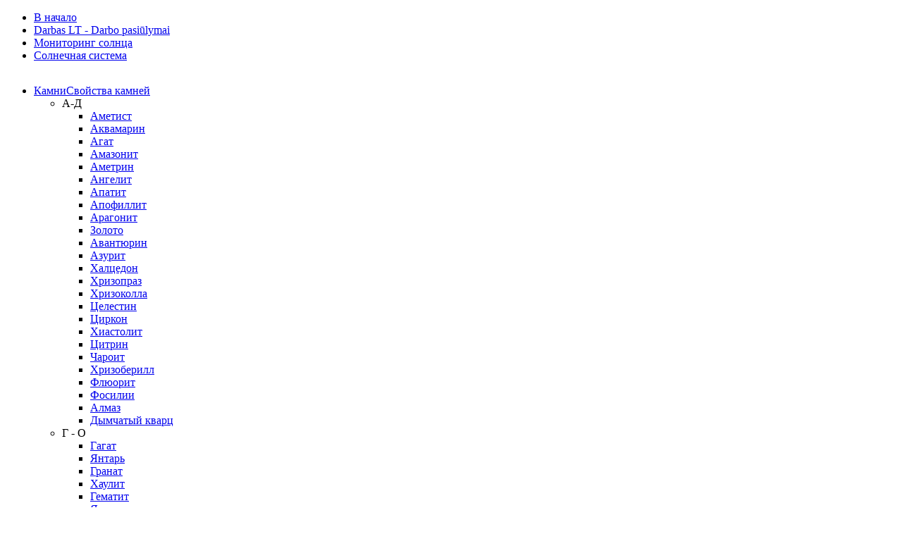

--- FILE ---
content_type: text/html; charset=utf-8
request_url: http://akmensmagija.lt/ru/kaip-pasirinkti-akmeni/akmenys-ivairems-poreikiams/kelionems
body_size: 9537
content:
<!DOCTYPE html PUBLIC "-//W3C//DTD XHTML 1.0 Transitional//EN" "http://www.w3.org/TR/xhtml1/DTD/xhtml1-transitional.dtd">
<html xmlns="http://www.w3.org/1999/xhtml" xml:lang="ru-ru" lang="ru-ru" dir="ltr" >
<head>
  <base href="http://akmensmagija.lt/kaip-pasirinkti-akmeni/akmenys-ivairems-poreikiams/kelionems" />
  <meta http-equiv="content-type" content="text/html; charset=utf-8" />
  <meta name="robots" content="index, follow" />
  <meta name="keywords" content="Ametistas,
Agatas,
Amazonitas,
Aragonitas,
Avaniūrinas,
Chalcedonas,
Chrizoprazas,
Chrizokola,
Celestinas,
Chiastolitas,
Citrinas,
Čaroitas,
Fluoritas,
Fosilijos,
Dūminis kvarcas,
Gagatas,
Gintaras,
Granatas,
Haulitas,
Hematitas,
Jaspis,
Jolitas,
Kalnų krištolas,
Kianitas,
Karneolis,
Koralai,
Kraujo akmuo,
Labradoritas,
Lazuritas,
Lingamas,
Malachitas,
Mėnulio akmuo,
Nefritas,
Obsidianas,
Oniksas,
Opalas,
Piritas,
Peridotas,
Perlai,
Perlamutras,
Prehnitas,
Rodonitas,
Rožinis kvarcas,
Rubinas,
Rubinas su coizitu,
Safyras,
Sidabras,
Smaragdas,
Selenitas,
Sodalitas,
Tigro akis,
Topazas,
Turkis,
Turmalinas,
Turmalininis kvarcas,
Unakitas,
Cirkonis,
Swarovski kristalai,
Apofilitas" />
  <meta name="description" content="Akmens pasirinkimas yra labai asmeniškas dalykas. Pasirinkti galima pagal rytietišką ar vakarietišką zodiaką arba gimimo mėnesį, savaitės dieną, pagal mėgstamą spalvą, ar pagal tai, ko Jums šiuo metu reikia, ir ką tas akmuo gali suteikti." />
  <title> - Путешествия</title>
  <link href="/templates/yoo_symphony/favicon.ico" rel="shortcut icon" type="image/x-icon" />
  <link rel="stylesheet" href="/components/com_zoo/assets/css/zoo.css.php" type="text/css" />
  <link rel="stylesheet" href="/cache/widgetkit/widgetkit-43572d95.css" type="text/css" />
  <link rel="stylesheet" href="/templates/yoo_symphony/css/template.css" type="text/css" />
  <link rel="stylesheet" href="/templates/yoo_symphony/css/variations/lilac.css" type="text/css" />
  <link rel="stylesheet" href="/modules/mod_datsogallery_ultimate/css/style-1.css" type="text/css" />
  <link rel="stylesheet" href="/modules/mod_jflanguageselection/tmpl/mod_jflanguageselection.css" type="text/css" />
  <style type="text/css">
    <!--
.wrapper { width: 1080px; }
#main-shift { margin-left: 300px; }
#left { width: 300px; }
#content-shift { margin-right: 215px; }
#contentright { width: 200px; margin-left: -200px; }
#menu .dropdown { width: 320px; }
#menu .columns2 { width: 640px; }
#menu .columns3 { width: 960px; }
#menu .columns4 { width: 1280px; }

    -->
  </style>
  <script type="text/javascript" src="/templates/yoo_symphony/lib/js/mootools/mootools-release-1.11.js"></script>
  <script type="text/javascript" src="/components/com_jcomments/js/jcomments-v2.1.js?v=2"></script>
  <script type="text/javascript" src="/components/com_jcomments/libraries/joomlatune/ajax.js"></script>
  <script type="text/javascript" src="/components/com_zoo/assets/js/zoo.js"></script>
  <script type="text/javascript" src="/media/widgetkit/js/jquery.js"></script>
  <script type="text/javascript" src="/cache/widgetkit/widgetkit-71507d67.js"></script>
  <script type="text/javascript" src="/templates/yoo_symphony/lib/js/addons/base.js"></script>
  <script type="text/javascript" src="/templates/yoo_symphony/lib/js/addons/accordionmenu.js"></script>
  <script type="text/javascript" src="/templates/yoo_symphony/lib/js/addons/fancymenu.js"></script>
  <script type="text/javascript" src="/templates/yoo_symphony/lib/js/addons/dropdownmenu.js"></script>
  <script type="text/javascript" src="/templates/yoo_symphony/lib/js/template.js"></script>
  <script type="text/javascript">
var YtSettings = { tplurl: '/templates/yoo_symphony', color: 'lilac' };
  </script>

<link rel="apple-touch-icon" href="/templates/yoo_symphony/apple_touch_icon.png" />
<meta name="google-site-verification" content="pw18opDlzHi1ZgV4rvQCbViu0-y-LSN7Lff85bjbl88" />
<script type="text/javascript">

  var _gaq = _gaq || [];
  _gaq.push(['_setAccount', 'UA-26782941-1']);
  _gaq.push(['_trackPageview']);

  (function() {
    var ga = document.createElement('script'); ga.type = 'text/javascript'; ga.async = true;
    ga.src = ('https:' == document.location.protocol ? 'https://ssl' : 'http://www') + '.google-analytics.com/ga.js';
    var s = document.getElementsByTagName('script')[0]; s.parentNode.insertBefore(ga, s);
  })();

</script>
<script type="text/javascript" src="https://apis.google.com/js/plusone.js">
  {lang: 'lt'}
</script>
<script async src="//pagead2.googlesyndication.com/pagead/js/adsbygoogle.js"></script>
<script>
     (adsbygoogle = window.adsbygoogle || []).push({
          google_ad_client: "ca-pub-7577452850236522",
          enable_page_level_ads: true
     });
</script>
</head>

<body id="page" class="yoopage column-left column-contentright  ">

	
	<div id="page-header">
		<div class="page-header-1">
			<div class="page-header-2">
				<div class="page-header-3">
					<div class="wrapper">

						<div id="header">
			
							<div id="toolbar">
							
															
																<div class="left">
									<div class="module mod-blank   first last">

	
		
	<ul class="menu"><li class="level1 item1 first"><a href="http://akmensmagija.lt/" class="level1 item1 first"><span class="bg ">В начало</span></a></li><li class="level1 item2"><a href="http://www.darbas.lt" class="level1 item2"><span class="bg ">Darbas LT - Darbo pasiūlymai</span></a></li><li class="level1 item3"><a href="/ru/saules-itaka-zemei" class="level1 item3"><span class="bg ">Мониторинг солнца</span></a></li><li class="level1 item4 last"><a href="/ru/sauls-sistema" class="level1 item4 last"><span class="bg ">Солнечная система</span></a></li></ul>		
</div>
								</div>
																
																
							</div>
							
							<div id="headerbar">
							
																
																
							</div>
			
									
							<div id="logo">
								<a href="/"><img border="0" align="bottom" alt="" style="margin-top: -5px;" src="/images/stories/logo/akmens_magija.png" /></a>
							</div>
										
														<div id="menu">
								<ul class="menu menu-dropdown"><li class="level1 item1 first parent"><a href="/ru/akmenys" class="level1 item1 first parent"><span class="bg "><span class="title">Камни</span><span class="subtitle">Свойства камней</span></span></a><div class="dropdown columns3" style="width:780px;"><div class="dropdown-t1"><div class="dropdown-t2"><div class="dropdown-t3"></div></div></div><div class="dropdown-1"><div class="dropdown-2"><div class="dropdown-3"><ul class="col1 level2 first"><li class="level2 item1 first last parent separator"><div class="group-box1"><div class="group-box2"><div class="group-box3"><div class="group-box4"><div class="group-box5"><div class="hover-box1"><div class="hover-box2"><div class="hover-box3"><div class="hover-box4"><span class="separator level2 item1 first last parent separator"><span class="bg ">А-Д</span></span></div></div></div></div><div class="sub"><ul class="level3"><li class="level3 item1 first"><a href="/ru/akmenys/akmenys-a-g/ametistas" class="level3 item1 first"><span class="bg ">Аметист</span></a></li><li class="level3 item2"><a href="/ru/akmenys/akmenys-a-g/akvamarinas" class="level3 item2"><span class="bg ">Аквамарин</span></a></li><li class="level3 item3"><a href="/ru/akmenys/akmenys-a-g/agatas" class="level3 item3"><span class="bg ">Агат</span></a></li><li class="level3 item4"><a href="/ru/akmenys/akmenys-a-g/amazonitas" class="level3 item4"><span class="bg ">Амазонит</span></a></li><li class="level3 item5"><a href="/ru/akmenys/akmenys-a-g/ametrinas" class="level3 item5"><span class="bg ">Аметрин</span></a></li><li class="level3 item6"><a href="/ru/akmenys/akmenys-a-g/angelitas" class="level3 item6"><span class="bg ">Ангелит</span></a></li><li class="level3 item7"><a href="/ru/akmenys/akmenys-a-g/apatitas" class="level3 item7"><span class="bg ">Апатит</span></a></li><li class="level3 item8"><a href="/ru/akmenys/akmenys-a-g/apofilitas" class="level3 item8"><span class="bg ">Апофиллит</span></a></li><li class="level3 item9"><a href="/ru/akmenys/akmenys-a-g/aragonitas" class="level3 item9"><span class="bg ">Арагонит</span></a></li><li class="level3 item10"><a href="/ru/akmenys/akmenys-a-g/auksas" class="level3 item10"><span class="bg ">Золото</span></a></li><li class="level3 item11"><a href="/ru/akmenys/akmenys-a-g/avamtiurinas" class="level3 item11"><span class="bg ">Авантюрин</span></a></li><li class="level3 item12"><a href="/ru/akmenys/akmenys-a-g/azuritas" class="level3 item12"><span class="bg ">Азурит</span></a></li><li class="level3 item13"><a href="/ru/akmenys/akmenys-a-g/chalcedonas" class="level3 item13"><span class="bg ">Халцедон</span></a></li><li class="level3 item14"><a href="/ru/akmenys/akmenys-a-g/chrizoprazas" class="level3 item14"><span class="bg ">Хризопраз</span></a></li><li class="level3 item15"><a href="/ru/akmenys/akmenys-a-g/chrizokola" class="level3 item15"><span class="bg ">Хризоколла</span></a></li><li class="level3 item16"><a href="/ru/akmenys/akmenys-a-g/celestinas" class="level3 item16"><span class="bg ">Целестин</span></a></li><li class="level3 item17"><a href="/ru/akmenys/akmenys-a-g/cirkonas" class="level3 item17"><span class="bg ">Циркон</span></a></li><li class="level3 item18"><a href="/ru/akmenys/akmenys-a-g/chiastolitas" class="level3 item18"><span class="bg ">Хиастолит</span></a></li><li class="level3 item19"><a href="/ru/akmenys/akmenys-a-g/citrinas" class="level3 item19"><span class="bg ">Цитрин</span></a></li><li class="level3 item20"><a href="/ru/akmenys/akmenys-a-g/caroitas" class="level3 item20"><span class="bg ">Чароит</span></a></li><li class="level3 item21"><a href="/ru/akmenys/akmenys-a-g/chrizoberilas" class="level3 item21"><span class="bg ">Хризоберилл</span></a></li><li class="level3 item22"><a href="/ru/akmenys/akmenys-a-g/fluoritas" class="level3 item22"><span class="bg ">Флюорит</span></a></li><li class="level3 item23"><a href="/ru/akmenys/akmenys-a-g/fosilijos" class="level3 item23"><span class="bg ">Фосилии</span></a></li><li class="level3 item24"><a href="/ru/akmenys/akmenys-a-g/deimantas" class="level3 item24"><span class="bg ">Алмаз</span></a></li><li class="level3 item25 last"><a href="/ru/akmenys/akmenys-a-g/duminis-kvarcas" class="level3 item25 last"><span class="bg ">Дымчатый кварц</span></a></li></ul></div></div></div></div></div></div></li></ul><ul class="col2 level2"><li class="level2 item1 first last parent separator"><div class="group-box1"><div class="group-box2"><div class="group-box3"><div class="group-box4"><div class="group-box5"><div class="hover-box1"><div class="hover-box2"><div class="hover-box3"><div class="hover-box4"><span class="separator level2 item1 first last parent separator"><span class="bg ">Г - О</span></span></div></div></div></div><div class="sub"><ul class="level3"><li class="level3 item1 first"><a href="/ru/akmenys/g-o/gagatas" class="level3 item1 first"><span class="bg ">Гагат</span></a></li><li class="level3 item2"><a href="/ru/akmenys/g-o/gintaras" class="level3 item2"><span class="bg ">Янтарь</span></a></li><li class="level3 item3"><a href="/ru/akmenys/g-o/granatas" class="level3 item3"><span class="bg ">Гранат</span></a></li><li class="level3 item4"><a href="/ru/akmenys/g-o/haulitas" class="level3 item4"><span class="bg ">Хаулит</span></a></li><li class="level3 item5"><a href="/ru/akmenys/g-o/hematitas" class="level3 item5"><span class="bg ">Гематит</span></a></li><li class="level3 item6"><a href="/ru/akmenys/g-o/jaspis" class="level3 item6"><span class="bg ">Яспис</span></a></li><li class="level3 item7"><a href="/ru/akmenys/g-o/jolitas" class="level3 item7"><span class="bg ">Иолит</span></a></li><li class="level3 item8"><a href="/ru/akmenys/g-o/kalcitas" class="level3 item8"><span class="bg ">Кальцит</span></a></li><li class="level3 item9"><a href="/ru/akmenys/g-o/kalnu-kristolas" class="level3 item9"><span class="bg ">Горный хрусталь</span></a></li><li class="level3 item10"><a href="/ru/akmenys/g-o/kianitas" class="level3 item10"><span class="bg ">Кианит</span></a></li><li class="level3 item11"><a href="/ru/akmenys/g-o/karneolis" class="level3 item11"><span class="bg ">Карнеол</span></a></li><li class="level3 item12"><a href="/ru/akmenys/g-o/koralai" class="level3 item12"><span class="bg ">Кораллы</span></a></li><li class="level3 item13"><a href="/ru/akmenys/g-o/kraujo-akmuo" class="level3 item13"><span class="bg ">Кровавик</span></a></li><li class="level3 item14"><a href="/ru/akmenys/g-o/labradoritas" class="level3 item14"><span class="bg ">Лабрадорит</span></a></li><li class="level3 item15"><a href="/ru/akmenys/g-o/lazuritas" class="level3 item15"><span class="bg ">Лазурит</span></a></li><li class="level3 item16"><a href="/ru/akmenys/g-o/lingamas" class="level3 item16"><span class="bg ">Лингам</span></a></li><li class="level3 item17"><a href="/ru/akmenys/g-o/malachitas" class="level3 item17"><span class="bg ">Малахит</span></a></li><li class="level3 item18"><a href="/ru/akmenys/g-o/menulio-akmuo" class="level3 item18"><span class="bg ">Лунный камень</span></a></li><li class="level3 item19"><a href="/ru/akmenys/g-o/muskovitas" class="level3 item19"><span class="bg ">Мусковит</span></a></li><li class="level3 item20"><a href="/ru/akmenys/g-o/nefritas" class="level3 item20"><span class="bg ">Нефрит</span></a></li><li class="level3 item21"><a href="/ru/akmenys/g-o/obsidianas" class="level3 item21"><span class="bg ">Обсидиан</span></a></li><li class="level3 item22"><a href="/ru/akmenys/g-o/oniksas" class="level3 item22"><span class="bg ">Оникс</span></a></li><li class="level3 item23"><a href="/ru/akmenys/g-o/opalas" class="level3 item23"><span class="bg ">Опал</span></a></li><li class="level3 item24"><a href="/ru/akmenys/g-o/opalas" class="level3 item24"><span class="bg ">Опал</span></a></li><li class="level3 item25 last"><a href="/ru/akmenys/g-o/opalitas" class="level3 item25 last"><span class="bg ">Опалит</span></a></li></ul></div></div></div></div></div></div></li></ul><ul class="col3 level2 last"><li class="level2 item1 first last parent separator"><div class="group-box1"><div class="group-box2"><div class="group-box3"><div class="group-box4"><div class="group-box5"><div class="hover-box1"><div class="hover-box2"><div class="hover-box3"><div class="hover-box4"><span class="separator level2 item1 first last parent separator"><span class="bg ">П - У</span></span></div></div></div></div><div class="sub"><ul class="level3"><li class="level3 item1 first"><a href="/ru/akmenys/akmenys-p-u/piritas" class="level3 item1 first"><span class="bg ">Пирит</span></a></li><li class="level3 item2"><a href="/ru/akmenys/akmenys-p-u/peridotas" class="level3 item2"><span class="bg ">Перидот</span></a></li><li class="level3 item3"><a href="/ru/akmenys/akmenys-p-u/perlai" class="level3 item3"><span class="bg ">Жемчуг</span></a></li><li class="level3 item4"><a href="/ru/akmenys/akmenys-p-u/platina" class="level3 item4"><span class="bg ">Платина</span></a></li><li class="level3 item5"><a href="/ru/akmenys/akmenys-p-u/perlamutras" class="level3 item5"><span class="bg ">Перламутр</span></a></li><li class="level3 item6"><a href="/ru/akmenys/akmenys-p-u/prehnitas" class="level3 item6"><span class="bg ">Пренит</span></a></li><li class="level3 item7"><a href="/ru/akmenys/akmenys-p-u/rodochrozitas" class="level3 item7"><span class="bg ">Родохрозит</span></a></li><li class="level3 item8"><a href="/ru/akmenys/akmenys-p-u/rodonitas" class="level3 item8"><span class="bg ">Родонит</span></a></li><li class="level3 item9"><a href="/ru/akmenys/akmenys-p-u/roziniskvarcas" class="level3 item9"><span class="bg ">Розовый кварц</span></a></li><li class="level3 item10"><a href="/ru/akmenys/akmenys-p-u/rutilo-kvarcas" class="level3 item10"><span class="bg ">Рутиловый кварц</span></a></li><li class="level3 item11"><a href="/ru/akmenys/akmenys-p-u/rubinas" class="level3 item11"><span class="bg ">Рубин</span></a></li><li class="level3 item12"><a href="/ru/akmenys/akmenys-p-u/rubinas-su-zoisitu" class="level3 item12"><span class="bg ">Рубин с зиоситом</span></a></li><li class="level3 item13"><a href="/ru/akmenys/akmenys-p-u/safyras" class="level3 item13"><span class="bg ">Сапфир</span></a></li><li class="level3 item14"><a href="/ru/akmenys/akmenys-p-u/sidabras" class="level3 item14"><span class="bg ">Серебро</span></a></li><li class="level3 item15"><a href="/ru/akmenys/akmenys-p-u/smaragdas" class="level3 item15"><span class="bg ">Смарагд</span></a></li><li class="level3 item16"><a href="/ru/akmenys/akmenys-p-u/saules-akmuo" class="level3 item16"><span class="bg ">Солнечный камень</span></a></li><li class="level3 item17"><a href="/ru/akmenys/akmenys-p-u/selenitas" class="level3 item17"><span class="bg ">Селенит</span></a></li><li class="level3 item18"><a href="/ru/akmenys/akmenys-p-u/sodalitas" class="level3 item18"><span class="bg ">Содалит</span></a></li><li class="level3 item19"><a href="/ru/akmenys/akmenys-p-u/spirit-akmuo" class="level3 item19"><span class="bg ">Спирит</span></a></li><li class="level3 item20"><a href="/ru/akmenys/akmenys-p-u/tigro-akis" class="level3 item20"><span class="bg ">Тигровый глаз</span></a></li><li class="level3 item21"><a href="/ru/akmenys/akmenys-p-u/topazas" class="level3 item21"><span class="bg ">Топаз</span></a></li><li class="level3 item22"><a href="/ru/akmenys/akmenys-p-u/turkis" class="level3 item22"><span class="bg ">Бирюза</span></a></li><li class="level3 item23"><a href="/ru/akmenys/akmenys-p-u/turmalinas" class="level3 item23"><span class="bg ">Турмалин</span></a></li><li class="level3 item24"><a href="/ru/akmenys/akmenys-p-u/turmalininis-kvarcas" class="level3 item24"><span class="bg ">Турмалиновый кварц</span></a></li><li class="level3 item25"><a href="/ru/akmenys/akmenys-p-u/unakitas" class="level3 item25"><span class="bg ">Унакит</span></a></li><li class="level3 item26 last"><a href="/ru/akmenys/akmenys-p-u/serafinitas" class="level3 item26 last"><span class="bg ">Серафинит</span></a></li></ul></div></div></div></div></div></div></li></ul></div></div></div><div class="dropdown-b1"><div class="dropdown-b2"><div class="dropdown-b3"></div></div></div></div></li><li class="level1 item2 parent active"><a href="/ru/kaip-pasirinkti-akmeni" class="level1 item2 parent active"><span class="bg "><span class="title">Как выбрать камень?</span><span class="subtitle">методы выбора камня</span></span></a><div class="dropdown columns1"><div class="dropdown-t1"><div class="dropdown-t2"><div class="dropdown-t3"></div></div></div><div class="dropdown-1"><div class="dropdown-2"><div class="dropdown-3"><ul class="col1 level2 first last"><li class="level2 item1 first parent separator"><div class="group-box1"><div class="group-box2"><div class="group-box3"><div class="group-box4"><div class="group-box5"><div class="hover-box1"><div class="hover-box2"><div class="hover-box3"><div class="hover-box4"><span class="separator level2 item1 first parent separator"><span class="bg ">По зодиаку</span></span></div></div></div></div><div class="sub"><ul class="level3"><li class="level3 item1 first"><a href="/ru/kaip-pasirinkti-akmeni/pagal-zodiaka/akmenys-pagal-vakaretiska-zodiaka" class="level3 item1 first"><span class="bg ">Западный гороскоп</span></a></li><li class="level3 item2 last"><a href="/ru/kaip-pasirinkti-akmeni/pagal-zodiaka/akmenys-pagal-kinu-zodiaka" class="level3 item2 last"><span class="bg ">Китайский гороскоп</span></a></li></ul></div></div></div></div></div></div></li><li class="level2 item2 parent separator"><div class="group-box1"><div class="group-box2"><div class="group-box3"><div class="group-box4"><div class="group-box5"><div class="hover-box1"><div class="hover-box2"><div class="hover-box3"><div class="hover-box4"><span class="separator level2 item2 parent separator"><span class="bg ">По календарю</span></span></div></div></div></div><div class="sub"><ul class="level3"><li class="level3 item1 first"><a href="/ru/kaip-pasirinkti-akmeni/kalendorinis/savaitesdiena" class="level3 item1 first"><span class="bg ">По дням недели</span></a></li><li class="level3 item2"><a href="/ru/kaip-pasirinkti-akmeni/kalendorinis/akmenys-pagal-menesi" class="level3 item2"><span class="bg ">По месяцам</span></a></li><li class="level3 item3 last"><a href="/ru/kaip-pasirinkti-akmeni/kalendorinis/vestuviu-metinems" class="level3 item3 last"><span class="bg ">Годовщины свадеб</span></a></li></ul></div></div></div></div></div></div></li><li class="level2 item3 parent separator"><div class="group-box1"><div class="group-box2"><div class="group-box3"><div class="group-box4"><div class="group-box5"><div class="hover-box1"><div class="hover-box2"><div class="hover-box3"><div class="hover-box4"><span class="separator level2 item3 parent separator"><span class="bg ">Для помещений</span></span></div></div></div></div><div class="sub"><ul class="level3"><li class="level3 item1 first"><a href="/ru/kaip-pasirinkti-akmeni/patalpoms/svetainei" class="level3 item1 first"><span class="bg ">Гостиная</span></a></li><li class="level3 item2"><a href="/ru/kaip-pasirinkti-akmeni/patalpoms/miegamajam" class="level3 item2"><span class="bg ">Спальня</span></a></li><li class="level3 item3"><a href="/ru/kaip-pasirinkti-akmeni/patalpoms/vaiku-kambariui" class="level3 item3"><span class="bg ">Детская комната</span></a></li><li class="level3 item4 last"><a href="/ru/kaip-pasirinkti-akmeni/patalpoms/darbo-kambariui" class="level3 item4 last"><span class="bg ">Рабочая комната, оффис</span></a></li></ul></div></div></div></div></div></div></li><li class="level2 item4 parent active separator"><div class="group-box1"><div class="group-box2"><div class="group-box3"><div class="group-box4"><div class="group-box5"><div class="hover-box1"><div class="hover-box2"><div class="hover-box3"><div class="hover-box4"><span class="separator level2 item4 parent active separator"><span class="bg ">Разные потребности</span></span></div></div></div></div><div class="sub"><ul class="level3"><li class="level3 item1 first"><a href="/ru/kaip-pasirinkti-akmeni/akmenys-ivairems-poreikiams/meilei" class="level3 item1 first"><span class="bg ">Любовь</span></a></li><li class="level3 item2"><a href="/ru/kaip-pasirinkti-akmeni/akmenys-ivairems-poreikiams/turtui" class="level3 item2"><span class="bg ">Богатство</span></a></li><li class="level3 item3"><a href="/ru/kaip-pasirinkti-akmeni/akmenys-ivairems-poreikiams/bylinejimuisi" class="level3 item3"><span class="bg ">Судебные процессы</span></a></li><li class="level3 item4"><a href="/ru/kaip-pasirinkti-akmeni/akmenys-ivairems-poreikiams/apsauginiai" class="level3 item4"><span class="bg ">Защита</span></a></li><li class="level3 item5"><a href="/ru/kaip-pasirinkti-akmeni/akmenys-ivairems-poreikiams/jegos" class="level3 item5"><span class="bg ">Власть</span></a></li><li class="level3 item6"><a href="/ru/kaip-pasirinkti-akmeni/akmenys-ivairems-poreikiams/sekmei" class="level3 item6"><span class="bg ">Удача</span></a></li><li class="level3 item7"><a href="/ru/kaip-pasirinkti-akmeni/akmenys-ivairems-poreikiams/optimizmui-skatinti" class="level3 item7"><span class="bg ">Оптимизм</span></a></li><li class="level3 item8 active current"><a href="/ru/kaip-pasirinkti-akmeni/akmenys-ivairems-poreikiams/kelionems" class="level3 item8 active current"><span class="bg ">Путешествия</span></a></li><li class="level3 item9"><a href="/ru/kaip-pasirinkti-akmeni/akmenys-ivairems-poreikiams/laikantis-dietos" class="level3 item9"><span class="bg ">Диета</span></a></li><li class="level3 item10"><a href="/ru/kaip-pasirinkti-akmeni/akmenys-ivairems-poreikiams/komunikacijai-gerinti" class="level3 item10"><span class="bg ">Коммуникабельность</span></a></li><li class="level3 item11"><a href="/ru/kaip-pasirinkti-akmeni/akmenys-ivairems-poreikiams/pokyciams-augimui" class="level3 item11"><span class="bg ">Развитие и карьера</span></a></li><li class="level3 item12"><a href="/ru/kaip-pasirinkti-akmeni/akmenys-ivairems-poreikiams/mastymui-gerinti" class="level3 item12"><span class="bg ">Улучшение памяти</span></a></li><li class="level3 item13 last"><a href="/ru/kaip-pasirinkti-akmeni/akmenys-ivairems-poreikiams/sveikatai" class="level3 item13 last"><span class="bg ">Здоровье</span></a></li></ul></div></div></div></div></div></div></li><li class="level2 item5"><div class="group-box1"><div class="group-box2"><div class="group-box3"><div class="group-box4"><div class="group-box5"><div class="hover-box1"><div class="hover-box2"><div class="hover-box3"><div class="hover-box4"><a href="/ru/kaip-pasirinkti-akmeni/vaikams" class="level2 item5"><span class="bg ">Камни для детей</span></a></div></div></div></div></div></div></div></div></div></li><li class="level2 item6 last"><div class="group-box1"><div class="group-box2"><div class="group-box3"><div class="group-box4"><div class="group-box5"><div class="hover-box1"><div class="hover-box2"><div class="hover-box3"><div class="hover-box4"><a href="/ru/kaip-pasirinkti-akmeni/akmenu-formos" class="level2 item6 last"><span class="bg ">Форма камней</span></a></div></div></div></div></div></div></div></div></div></li></ul></div></div></div><div class="dropdown-b1"><div class="dropdown-b2"><div class="dropdown-b3"></div></div></div></div></li><li class="level1 item3 parent"><a href="/ru/akmen-spalv-galia-pasirinkimas-akmen-pagal-spalv" class="level1 item3 parent"><span class="bg "><span class="title">Цвет камня</span><span class="subtitle">выбор камня по цвету</span></span></a><div class="dropdown columns1"><div class="dropdown-t1"><div class="dropdown-t2"><div class="dropdown-t3"></div></div></div><div class="dropdown-1"><div class="dropdown-2"><div class="dropdown-3"><ul class="col1 level2 first last"><li class="level2 item1 first"><div class="group-box1"><div class="group-box2"><div class="group-box3"><div class="group-box4"><div class="group-box5"><div class="hover-box1"><div class="hover-box2"><div class="hover-box3"><div class="hover-box4"><a href="/ru/akmen-spalv-galia-pasirinkimas-akmen-pagal-spalv/akmenu-ir-mineralu-galerija" class="level2 item1 first"><span class="bg ">Галерея камней и минералов</span></a></div></div></div></div></div></div></div></div></div></li><li class="level2 item2"><div class="group-box1"><div class="group-box2"><div class="group-box3"><div class="group-box4"><div class="group-box5"><div class="hover-box1"><div class="hover-box2"><div class="hover-box3"><div class="hover-box4"><a href="/ru/akmen-spalv-galia-pasirinkimas-akmen-pagal-spalv/spalvu-katalogas" class="level2 item2"><span class="bg ">Каталог камней по цвету</span></a></div></div></div></div></div></div></div></div></div></li><li class="level2 item3"><div class="group-box1"><div class="group-box2"><div class="group-box3"><div class="group-box4"><div class="group-box5"><div class="hover-box1"><div class="hover-box2"><div class="hover-box3"><div class="hover-box4"><a href="/ru/akmen-spalv-galia-pasirinkimas-akmen-pagal-spalv/pagal-menesi" class="level2 item3"><span class="bg ">Камни-талисманы по месяцам</span></a></div></div></div></div></div></div></div></div></div></li><li class="level2 item4"><div class="group-box1"><div class="group-box2"><div class="group-box3"><div class="group-box4"><div class="group-box5"><div class="hover-box1"><div class="hover-box2"><div class="hover-box3"><div class="hover-box4"><a href="/ru/akmen-spalv-galia-pasirinkimas-akmen-pagal-spalv/spalvu-testas" class="level2 item4"><span class="bg ">Тест цвета</span></a></div></div></div></div></div></div></div></div></div></li><li class="level2 item5 last"><div class="group-box1"><div class="group-box2"><div class="group-box3"><div class="group-box4"><div class="group-box5"><div class="hover-box1"><div class="hover-box2"><div class="hover-box3"><div class="hover-box4"><a href="/ru/akmen-spalv-galia-pasirinkimas-akmen-pagal-spalv/straipsniai" class="level2 item5 last"><span class="bg ">Straipsniai</span></a></div></div></div></div></div></div></div></div></div></li></ul></div></div></div><div class="dropdown-b1"><div class="dropdown-b2"><div class="dropdown-b3"></div></div></div></div></li><li class="level1 item4 last parent"><a href="/ru/papuosalai-ir-mineralai-juvelyriniai-dirbiniai" class="level1 item4 last parent"><span class="bg "><span class="title">Ювелирные изделия</span><span class="subtitle">ювелирная выставка</span></span></a><div class="dropdown columns1"><div class="dropdown-t1"><div class="dropdown-t2"><div class="dropdown-t3"></div></div></div><div class="dropdown-1"><div class="dropdown-2"><div class="dropdown-3"><ul class="col1 level2 first last"><li class="level2 item1 first last parent separator"><div class="group-box1"><div class="group-box2"><div class="group-box3"><div class="group-box4"><div class="group-box5"><div class="hover-box1"><div class="hover-box2"><div class="hover-box3"><div class="hover-box4"><span class="separator level2 item1 first last parent separator"><span class="bg ">Ювелирные изделия</span></span></div></div></div></div><div class="sub"><ul class="level3"><li class="level3 item1 first"><a href="http://www.akmensmagija.lt/lt/papuosalai-ir-mineralai-juvelyriniai-dirbiniai/products?manufacturer_id=38" class="level3 item1 first"><span class="bg ">Браслеты</span></a></li><li class="level3 item2"><a href="http://www.akmensmagija.lt/lt/papuosalai-ir-mineralai-juvelyriniai-dirbiniai/products?manufacturer_id=37" class="level3 item2"><span class="bg ">Серьги</span></a></li><li class="level3 item3"><a href="http://www.akmensmagija.lt/lt/papuosalai-ir-mineralai-juvelyriniai-dirbiniai/products?manufacturer_id=34" class="level3 item3"><span class="bg ">Минералы и сувениры</span></a></li><li class="level3 item4"><a href="http://www.akmensmagija.lt/lt/papuosalai-ir-mineralai-juvelyriniai-dirbiniai/products?manufacturer_id=36" class="level3 item4"><span class="bg ">Подвески</span></a></li><li class="level3 item5"><a href="http://www.akmensmagija.lt/lt/papuosalai-ir-mineralai-juvelyriniai-dirbiniai/products?manufacturer_id=40" class="level3 item5"><span class="bg ">Украшения из булавок</span></a></li><li class="level3 item6"><a href="http://www.akmensmagija.lt/lt/papuosalai-ir-mineralai-juvelyriniai-dirbiniai/products?manufacturer_id=35" class="level3 item6"><span class="bg ">Ожерелья</span></a></li><li class="level3 item7 last"><a href="http://www.akmensmagija.lt/lt/papuosalai-ir-mineralai-juvelyriniai-dirbiniai/products?manufacturer_id=39" class="level3 item7 last"><span class="bg ">Кольца</span></a></li></ul></div></div></div></div></div></div></li></ul></div></div></div><div class="dropdown-b1"><div class="dropdown-b2"><div class="dropdown-b3"></div></div></div></div></li></ul>
							</div>
										
														<div id="search">
								<div id="jflanguageselection"><div class="rawimages"><span><a href="http://akmensmagija.lt/lt/kaip-pasirinkti-akmeni/akmenys-ivairems-poreikiams/kelionems"><img src="http://akmensmagija.lt/components/com_joomfish/images/flags/lt.gif" alt="Lithuanian" title="Lithuanian" /></a></span><span><a href="http://akmensmagija.lt/en/kaip-pasirinkti-akmeni/akmenys-ivairems-poreikiams/kelionems"><img src="http://akmensmagija.lt/components/com_joomfish/images/flags/en.gif" alt="English" title="English" /></a></span><span id="active_language"><a href="http://akmensmagija.lt/ru/kaip-pasirinkti-akmeni/akmenys-ivairems-poreikiams/kelionems"><img src="http://akmensmagija.lt/components/com_joomfish/images/flags/ru.gif" alt="Russian" title="Russian" /></a></span><span><a href="http://akmensmagija.lt/sv/kaip-pasirinkti-akmeni/akmenys-ivairems-poreikiams/kelionems"><img src="http://akmensmagija.lt/components/com_joomfish/images/flags/sv.gif" alt="Sverige" title="Sverige" /></a></span><span><a href="http://akmensmagija.lt/pt/kaip-pasirinkti-akmeni/akmenys-ivairems-poreikiams/kelionems"><img src="http://akmensmagija.lt/components/com_joomfish/images/flags/pt.gif" alt="Português" title="Português" /></a></span><span><a href="http://akmensmagija.lt/nl/kaip-pasirinkti-akmeni/akmenys-ivairems-poreikiams/kelionems"><img src="http://akmensmagija.lt/components/com_joomfish/images/flags/nl.gif" alt="Nederlands" title="Nederlands" /></a></span><span><a href="http://akmensmagija.lt/nb/kaip-pasirinkti-akmeni/akmenys-ivairems-poreikiams/kelionems"><img src="http://akmensmagija.lt/components/com_joomfish/images/flags/nb.gif" alt="Norway" title="Norway" /></a></span><span><a href="http://akmensmagija.lt/ja/kaip-pasirinkti-akmeni/akmenys-ivairems-poreikiams/kelionems"><img src="http://akmensmagija.lt/components/com_joomfish/images/flags/ja.gif" alt="Japanese" title="Japanese" /></a></span><span><a href="http://akmensmagija.lt/fi/kaip-pasirinkti-akmeni/akmenys-ivairems-poreikiams/kelionems"><img src="http://akmensmagija.lt/components/com_joomfish/images/flags/fi.gif" alt="Finnish" title="Finnish" /></a></span><span><a href="http://akmensmagija.lt/es/kaip-pasirinkti-akmeni/akmenys-ivairems-poreikiams/kelionems"><img src="http://akmensmagija.lt/components/com_joomfish/images/flags/es.gif" alt="Español" title="Español" /></a></span><span><a href="http://akmensmagija.lt/de/kaip-pasirinkti-akmeni/akmenys-ivairems-poreikiams/kelionems"><img src="http://akmensmagija.lt/components/com_joomfish/images/flags/de.gif" alt="Deutsch" title="Deutsch" /></a></span><span><a href="http://akmensmagija.lt/da/kaip-pasirinkti-akmeni/akmenys-ivairems-poreikiams/kelionems"><img src="http://akmensmagija.lt/components/com_joomfish/images/flags/da.gif" alt="Danish" title="Danish" /></a></span></div></div><!--JoomFish V2.1.7 (Dafad)-->
<!-- &copy; 2003-2011 Think Network, released under the GPL. -->
<!-- More information: at http://www.joomfish.net -->

							</div>
											
										
						</div>
						<!-- header end -->

					</div>
				</div>
			</div>
		</div>
	</div>

	
	<div id="page-middle">
		<div class="page-middle-1">
			<div class="page-middle-2">
				<div class="wrapper">

					<div id="middle">
						<div id="middle-expand">
						
							<div id="main">
								<div id="main-shift">
								
									<div class="main-wrapper-t1">
										<div class="main-wrapper-t2">
											<div class="main-wrapper-t3"></div>
										</div>
									</div>
								
									<div class="main-wrapper-1 with-breadcrumbs">
								
																				<div id="breadcrumbs">
											<span class="breadcrumbs">
<a href="http://akmensmagija.lt/" class="box-1"><span class="box-2"><span class="box-3">Pradžia</span></span></a><a href="/ru/kaip-pasirinkti-akmeni" class="box-1"><span class="box-2"><span class="box-3">Как выбрать камень?</span></span></a><span class="box-1"><span class="box-2"><span class="box-3">Разные потребности</span></span></span><span class="last box-1"><span class="box-2"><span class="box-3">Путешествия</span></span></span></span>
										</div>
																		
										
										<div id="mainmiddle">
											<div id="mainmiddle-expand">
											
												<div id="content">
													<div id="content-shift">
													
															
														<div class="floatbox">
															
															
<div id="yoo-zoo">
	<div class="default page-kelionems">

				<div class="alpha-index">
			<span title="#">#</span><a href="/ru/kaip-pasirinkti-akmeni/akmenys-ivairems-poreikiams/kelionems/alphaindex/a" title="A">A</a><a href="/ru/kaip-pasirinkti-akmeni/akmenys-ivairems-poreikiams/kelionems/alphaindex/b" title="B">B</a><span title="C">C</span><span title="D">D</span><span title="E">E</span><span title="F">F</span><span title="G">G</span><span title="H">H</span><span title="I">I</span><a href="/ru/kaip-pasirinkti-akmeni/akmenys-ivairems-poreikiams/kelionems/alphaindex/j" title="J">J</a><a href="/ru/kaip-pasirinkti-akmeni/akmenys-ivairems-poreikiams/kelionems/alphaindex/k" title="K">K</a><a href="/ru/kaip-pasirinkti-akmeni/akmenys-ivairems-poreikiams/kelionems/alphaindex/l" title="L">L</a><a href="/ru/kaip-pasirinkti-akmeni/akmenys-ivairems-poreikiams/kelionems/alphaindex/m" title="M">M</a><a href="/ru/kaip-pasirinkti-akmeni/akmenys-ivairems-poreikiams/kelionems/alphaindex/n" title="N">N</a><a href="/ru/kaip-pasirinkti-akmeni/akmenys-ivairems-poreikiams/kelionems/alphaindex/o" title="O">O</a><span title="P">P</span><span title="Q">Q</span><span title="R">R</span><a href="/ru/kaip-pasirinkti-akmeni/akmenys-ivairems-poreikiams/kelionems/alphaindex/s" title="S">S</a><a href="/ru/kaip-pasirinkti-akmeni/akmenys-ivairems-poreikiams/kelionems/alphaindex/t" title="T">T</a><span title="U">U</span><span title="V">V</span><span title="W">W</span><span title="X">X</span><span title="Y">Y</span><span title="Z">Z</span>		</div>
				
				<div class="category">
				
			<h1 class="name">Kelionėms</h1>

			<div class="description">
									<img class="image" src="http://akmensmagija.lt/images/stories/grupavimas/kelionems.png" title="Kelionėms" alt="Kelionėms" width="50" height="33"/>
								<p style="text-align: justify;">Akmenys turi sukaupę daug energijos. Pagal asmens situaciją kartais vienas akmuo gali veikti geriau nei kitas ir atvirkščiai. Aplinkybėms pasikeitus, gali pasikeisti ir sėkmę nešantis akmuo, todėl verta su akmenimis eksperimentuoti, pasikliauti savo nuojauta bei simpatija vienam ar kitam akmeniui.</p>
<strong>Agatas </strong>– tinka nešioti kelionėse lėktuvu ir laivu<br />
<strong>Granatas </strong>– apsaugo nuo nelaimių kelyje<br />
<strong>Malachitas</strong>– apsaugo keliautojus ne tik nuo nuovargio, bet ir nuo nelaimingų atsitikimų; prieš nelaimingus atsitikimus sudūžta<br />
<strong>Serpentinas </strong>– kelionėms, kad apsaugotų nuo nenumatytų pavojų
<p>&#160;</p>			</div>
			
		</div>
							
		
				
				<div class="items box">
		
					
										<div class="row first-row">				<div class="width33 first-item">
					
<div class="teaser-item">
 <h3 class="name"><a href="/ru/kaip-pasirinkti-akmeni/akmenys-ivairems-poreikiams/kelionems/item/kelionems/agatas" title="Agatas">Agatas</a></h3>

              </div>

  <div class="teaser-image">
  <a href="/ru/kaip-pasirinkti-akmeni/akmenys-ivairems-poreikiams/kelionems/item/kelionems/agatas" title="Agatas">
  <img src="/images/stories/akmenys/small/agatas.png" title="Agatas" alt="Agatas" width="120" height="92" />
</a>
  </a>
  </div>


				</div>
															<div class="width33 ">
					
<div class="teaser-item">
 <h3 class="name"><a href="/ru/kaip-pasirinkti-akmeni/akmenys-ivairems-poreikiams/kelionems/item/kelionems/chalcedonas" title="Chalcedonas">Chalcedonas</a></h3>

              </div>

  <div class="teaser-image">
  <a href="/ru/kaip-pasirinkti-akmeni/akmenys-ivairems-poreikiams/kelionems/item/kelionems/chalcedonas" title="Chalcedonas">
  <img src="/images/stories/akmenys/small/Chalcedono druza - Chalcedony drusy01.jpg" title="Chalcedonas" alt="Chalcedonas" width="100" height="100" />
</a>
  </a>
  </div>


				</div>
															<div class="width33 ">
					
<div class="teaser-item">
 <h3 class="name"><a href="/ru/kaip-pasirinkti-akmeni/akmenys-ivairems-poreikiams/kelionems/item/kelionems/chiastolitas" title="Chiastolitas (andalūzitas)">Chiastolitas (andalūzitas)</a></h3>

             </div>

  <div class="teaser-image">
  <a href="/ru/kaip-pasirinkti-akmeni/akmenys-ivairems-poreikiams/kelionems/item/kelionems/chiastolitas" title="Chiastolitas (andalūzitas)">
  <img src="/images/stories/akmenys/small/chiastolitas.png" title="Chiastolitas (andalūzitas)" alt="Chiastolitas (andalūzitas)" width="120" height="120" />
</a>
  </a>
  </div>


				</div>
											</div><div class="row">				<div class="width33 first-item">
					
<div class="teaser-item">
 <h3 class="name"><a href="/ru/kaip-pasirinkti-akmeni/akmenys-ivairems-poreikiams/kelionems/item/kelionems/granatas" title="Granatas">Granatas</a></h3>

              </div>

  <div class="teaser-image">
  <a href="/ru/kaip-pasirinkti-akmeni/akmenys-ivairems-poreikiams/kelionems/item/kelionems/granatas" title="Granatas">
  <img src="/images/stories/akmenys/small/granatas.png" title="Granatas" alt="Granatas" width="120" height="120" />
</a>
  </a>
  </div>


				</div>
															<div class="width33 ">
					
<div class="teaser-item">
 <h3 class="name"><a href="/ru/kaip-pasirinkti-akmeni/akmenys-ivairems-poreikiams/kelionems/item/kelionems/malachitas" title="Malachitas">Malachitas</a></h3>

              </div>

  <div class="teaser-image">
  <a href="/ru/kaip-pasirinkti-akmeni/akmenys-ivairems-poreikiams/kelionems/item/kelionems/malachitas" title="Malachitas">
  <img src="/images/stories/akmenys/small/malachitas.png" title="Malachitas" alt="Malachitas" width="110" height="110" />
</a>
  </a>
  </div>


				</div>
															<div class="width33 ">
					


				</div>
										</div>

						
		</div>
			
	</div>
</div>
														</div>
							
																											
													</div>
												</div>
												<!-- content end -->
												
																								
																								<div id="contentright">
													<div class="module mod-tab   first ">

	
	<div class="box-1">
		<div class="box-2">
			<div class="box-3">
				<div class="box-4 deepest">
				
										
					<div class="floatbox">
						<p><a href="https://www.bnsave.lt/" target="_blank"><img alt="" src="/images/banners/viber_image_2024-03-01_08-05-31-352.png" style="width: 165px; height: 138px;" /></a></p><p><a href="https://www.bnsave.lt/" target="_blank"><span style="font-size:11px;"><span style="color: rgb(0, 0, 0); font-family: arial, helvetica, sans-serif; font-weight: 700; white-space-collapse: preserve;">Bnsave - inovatyvi nuolaidų paieškos ir dalinimosi platforma Lietuvoje!</span></span></a></p>					</div>
					
				</div>
			</div>
		</div>
	</div>
	
</div><div class="module mod-tab    last">

	
	<div class="box-1">
		<div class="box-2">
			<div class="box-3">
				<div class="box-4 deepest">
				
										
					<div class="floatbox">
						<p><a href="http://www.akmensmagija.com" target="_blank"><img alt="" src="/images/akmenys/Jewellery-Photography-gold-butterfly-necklace.jpg" style="border-width: 1px; border-style: solid; width: 150px; height: 100px; margin: 1px;" /></a></p><ul><li><a href="http://akmensmagija.com/lt/34-dovanos-verlui" target="_blank">Verslo dovanos</a></li><li><a href="http://akmensmagija.com/lt/41-juvelyrini%C5%B3-papuo%C5%A1al%C5%B3-prie%C5%BEi%C5%ABra" target="_blank">Juvelyrinių papuošalų priežiūra</a></li><li><a href="http://akmensmagija.com/lt/32-dovanojimui-skirti-papuosalai" target="_blank">Dovanojimui skirti papuošalai</a></li></ul>					</div>
					
				</div>
			</div>
		</div>
	</div>
	
</div>
												</div>
																								
											</div>
										</div>
										<!-- mainmiddle end -->

																		
									</div>
								
									<div class="main-wrapper-b1">
										<div class="main-wrapper-b2">
											<div class="main-wrapper-b3"></div>
										</div>
									</div>
								
								</div>
							</div>
							
														<div id="left">
								<div class="module style-none   first ">

	
		
	<script type="text/javascript"><!--
google_ad_client = "ca-pub-7577452850236522";
/* Akmensmagija 300x600 */
google_ad_slot = "7517670990";
google_ad_width = 300;
google_ad_height = 600;
//-->
</script><script type="text/javascript" src="http://pagead2.googlesyndication.com/pagead/show_ads.js">
</script>		
</div><div class="module mod-header    ">

		
	<div class="box-1 deepest">
	
				<h3 class="header"><span class="header-2"><span class="header-3">Галерея минералов</span></span></h3>
				
		﻿﻿<div class="dgu_ver1"><a href="/ru/akmen-spalv-galia-pasirinkimas-akmen-pagal-spalv/view-photo/1/9252"><img src="/cache/datsogallery_catid-1_160x80_16x9/335FD6D2FB57-.jpg" width="143" height="80" class="dgu_img1" alt="Akmenys ir mineralai" /></a><div style="text-align:center"></div></div><div class="dgu_ver1"><a href="/ru/akmen-spalv-galia-pasirinkimas-akmen-pagal-spalv/view-photo/1/1702"><img src="/cache/datsogallery_catid-1_160x80_16x9/1ADFBEE218A3-.jpg" width="143" height="80" class="dgu_img1" alt="Akmenys ir mineralai" /></a><div style="text-align:center"></div></div><div class="dgu_ver1"><a href="/ru/akmen-spalv-galia-pasirinkimas-akmen-pagal-spalv/view-photo/1/14406"><img src="/cache/datsogallery_catid-1_160x80_16x9/E07CC0BA990D-.jpg" width="143" height="80" class="dgu_img1" alt="Akmenys ir mineralai" /></a><div style="text-align:center"></div></div><div class="dgu_ver1"><a href="/ru/akmen-spalv-galia-pasirinkimas-akmen-pagal-spalv/view-photo/1/10238"><img src="/cache/datsogallery_catid-1_160x80_16x9/F44248320D18-.jpg" width="143" height="80" class="dgu_img1" alt="Akmenys ir mineralai" /></a><div style="text-align:center"></div></div><div class="dgu_ver1"><a href="/ru/akmen-spalv-galia-pasirinkimas-akmen-pagal-spalv/view-photo/1/8858"><img src="/cache/datsogallery_catid-1_160x80_16x9/A9B603B7B403-.jpg" width="143" height="80" class="dgu_img1" alt="Akmenys ir mineralai" /></a><div style="text-align:center"></div></div><div class="dgu_ver1"><a href="/ru/akmen-spalv-galia-pasirinkimas-akmen-pagal-spalv/view-photo/1/12076"><img src="/cache/datsogallery_catid-1_160x80_16x9/07E347C835D3-.jpg" width="143" height="80" class="dgu_img1" alt="Akmenys ir mineralai" /></a><div style="text-align:center"></div></div><div class="dgu_ver1"><a href="/ru/akmen-spalv-galia-pasirinkimas-akmen-pagal-spalv/view-photo/1/13547"><img src="/cache/datsogallery_catid-1_160x80_16x9/4EA4132BD98D-.jpg" width="143" height="80" class="dgu_img1" alt="Akmenys ir mineralai" /></a><div style="text-align:center"></div></div><div style="clear:both"></div>		
	</div>
		
</div><div class="module mod-rider mod-rider-templatecolor mod-menu mod-menu-rider    ">

		<h3 class="header"><span class="header-2"><span class="header-3">Меню</span></span></h3>
		
		
	<div class="box-t1">
		<div class="box-t2"></div>
	</div>
	
	<div class="box-1 deepest with-header">
		<ul class="menu menu-accordion"><li class="level1 item1 first parent separator toggler"><span class="separator level1 item1 first parent separator"><span class="bg ">По зодиаку</span></span><ul class="accordion level2"><li class="level2 item1 first parent"><a href="/ru/kaip-pasirinkti-akmeni/pagal-zodiaka/akmenys-pagal-vakaretiska-zodiaka" class="level2 item1 first parent"><span class="bg ">Западный гороскоп</span></a></li><li class="level2 item2 last parent"><a href="/ru/kaip-pasirinkti-akmeni/pagal-zodiaka/akmenys-pagal-kinu-zodiaka" class="level2 item2 last parent"><span class="bg ">Китайский гороскоп</span></a></li></ul></li><li class="level1 item2 parent separator toggler"><span class="separator level1 item2 parent separator"><span class="bg ">По календарю</span></span><ul class="accordion level2"><li class="level2 item1 first parent"><a href="/ru/kaip-pasirinkti-akmeni/kalendorinis/savaitesdiena" class="level2 item1 first parent"><span class="bg ">По дням недели</span></a></li><li class="level2 item2"><a href="/ru/kaip-pasirinkti-akmeni/kalendorinis/akmenys-pagal-menesi" class="level2 item2"><span class="bg ">По месяцам</span></a></li><li class="level2 item3 last"><a href="/ru/kaip-pasirinkti-akmeni/kalendorinis/vestuviu-metinems" class="level2 item3 last"><span class="bg ">Годовщины свадеб</span></a></li></ul></li><li class="level1 item3 parent separator toggler"><span class="separator level1 item3 parent separator"><span class="bg ">Для помещений</span></span><ul class="accordion level2"><li class="level2 item1 first"><a href="/ru/kaip-pasirinkti-akmeni/patalpoms/svetainei" class="level2 item1 first"><span class="bg ">Гостиная</span></a></li><li class="level2 item2"><a href="/ru/kaip-pasirinkti-akmeni/patalpoms/miegamajam" class="level2 item2"><span class="bg ">Спальня</span></a></li><li class="level2 item3"><a href="/ru/kaip-pasirinkti-akmeni/patalpoms/vaiku-kambariui" class="level2 item3"><span class="bg ">Детская комната</span></a></li><li class="level2 item4 last"><a href="/ru/kaip-pasirinkti-akmeni/patalpoms/darbo-kambariui" class="level2 item4 last"><span class="bg ">Рабочая комната, оффис</span></a></li></ul></li><li class="level1 item4 parent active separator toggler"><span class="separator level1 item4 parent active separator"><span class="bg ">Разные потребности</span></span><ul class="accordion level2"><li class="level2 item1 first"><a href="/ru/kaip-pasirinkti-akmeni/akmenys-ivairems-poreikiams/meilei" class="level2 item1 first"><span class="bg ">Любовь</span></a></li><li class="level2 item2"><a href="/ru/kaip-pasirinkti-akmeni/akmenys-ivairems-poreikiams/turtui" class="level2 item2"><span class="bg ">Богатство</span></a></li><li class="level2 item3"><a href="/ru/kaip-pasirinkti-akmeni/akmenys-ivairems-poreikiams/bylinejimuisi" class="level2 item3"><span class="bg ">Судебные процессы</span></a></li><li class="level2 item4"><a href="/ru/kaip-pasirinkti-akmeni/akmenys-ivairems-poreikiams/apsauginiai" class="level2 item4"><span class="bg ">Защита</span></a></li><li class="level2 item5"><a href="/ru/kaip-pasirinkti-akmeni/akmenys-ivairems-poreikiams/jegos" class="level2 item5"><span class="bg ">Власть</span></a></li><li class="level2 item6"><a href="/ru/kaip-pasirinkti-akmeni/akmenys-ivairems-poreikiams/sekmei" class="level2 item6"><span class="bg ">Удача</span></a></li><li class="level2 item7"><a href="/ru/kaip-pasirinkti-akmeni/akmenys-ivairems-poreikiams/optimizmui-skatinti" class="level2 item7"><span class="bg ">Оптимизм</span></a></li><li class="level2 item8 active current"><a href="/ru/kaip-pasirinkti-akmeni/akmenys-ivairems-poreikiams/kelionems" class="level2 item8 active current"><span class="bg ">Путешествия</span></a></li><li class="level2 item9"><a href="/ru/kaip-pasirinkti-akmeni/akmenys-ivairems-poreikiams/laikantis-dietos" class="level2 item9"><span class="bg ">Диета</span></a></li><li class="level2 item10"><a href="/ru/kaip-pasirinkti-akmeni/akmenys-ivairems-poreikiams/komunikacijai-gerinti" class="level2 item10"><span class="bg ">Коммуникабельность</span></a></li><li class="level2 item11"><a href="/ru/kaip-pasirinkti-akmeni/akmenys-ivairems-poreikiams/pokyciams-augimui" class="level2 item11"><span class="bg ">Развитие и карьера</span></a></li><li class="level2 item12"><a href="/ru/kaip-pasirinkti-akmeni/akmenys-ivairems-poreikiams/mastymui-gerinti" class="level2 item12"><span class="bg ">Улучшение памяти</span></a></li><li class="level2 item13 last"><a href="/ru/kaip-pasirinkti-akmeni/akmenys-ivairems-poreikiams/sveikatai" class="level2 item13 last"><span class="bg ">Здоровье</span></a></li></ul></li><li class="level1 item5"><a href="/ru/kaip-pasirinkti-akmeni/vaikams" class="level1 item5"><span class="bg ">Камни для детей</span></a></li><li class="level1 item6 last"><a href="/ru/kaip-pasirinkti-akmeni/akmenu-formos" class="level1 item6 last"><span class="bg ">Форма камней</span></a></li></ul>	</div>

	<div class="box-b1">
		<div class="box-b2"></div>
	</div>

</div><div class="module mod-rider mod-rider-templatecolor   last">

		<h3 class="header"><span class="header-2"><span class="header-3">Privatumo politika</span></span></h3>
		
		
	<div class="box-t1">
		<div class="box-t2"></div>
	</div>
	
	<div class="box-1 deepest with-header">
		<p>Informuojame, kad šioje svetainėje statistiniais, rinkodaros ir teikiamų paslaugų kokybės gerinimo tikslais naudojami slapukai (angl. Cookies).&nbsp; Jei sutinkate, daugiau informacijos apie slapukų naudojimą galite rasti <a href="http://www.akmensmagija.lt/privatumo-politika">čia</a>.</p>	</div>

	<div class="box-b1">
		<div class="box-b2"></div>
	</div>

</div>
							</div>
														
														
						</div>
					</div>
		
					
				</div>
			</div>
		</div>
	</div>

	<div id="page-footer">
		<div class="wrapper">

			<div id="footer">
				<a class="anchor" href="#page"></a>
				<div style="text-align: center;">Copyright © 2009 <a href="http://www.akmensmagija.lt ">www.akmensmagija.lt</a><br />
<a href="mailto:info@akmensmagija.lt">info@akmensmagija.lt</a></div>
				
			</div>
			<!-- footer end -->

		</div>
	</div>

</body>
</html>

--- FILE ---
content_type: text/html; charset=utf-8
request_url: https://www.google.com/recaptcha/api2/aframe
body_size: 267
content:
<!DOCTYPE HTML><html><head><meta http-equiv="content-type" content="text/html; charset=UTF-8"></head><body><script nonce="obwSgokWUizly5QmqZJn4Q">/** Anti-fraud and anti-abuse applications only. See google.com/recaptcha */ try{var clients={'sodar':'https://pagead2.googlesyndication.com/pagead/sodar?'};window.addEventListener("message",function(a){try{if(a.source===window.parent){var b=JSON.parse(a.data);var c=clients[b['id']];if(c){var d=document.createElement('img');d.src=c+b['params']+'&rc='+(localStorage.getItem("rc::a")?sessionStorage.getItem("rc::b"):"");window.document.body.appendChild(d);sessionStorage.setItem("rc::e",parseInt(sessionStorage.getItem("rc::e")||0)+1);localStorage.setItem("rc::h",'1765060518317');}}}catch(b){}});window.parent.postMessage("_grecaptcha_ready", "*");}catch(b){}</script></body></html>